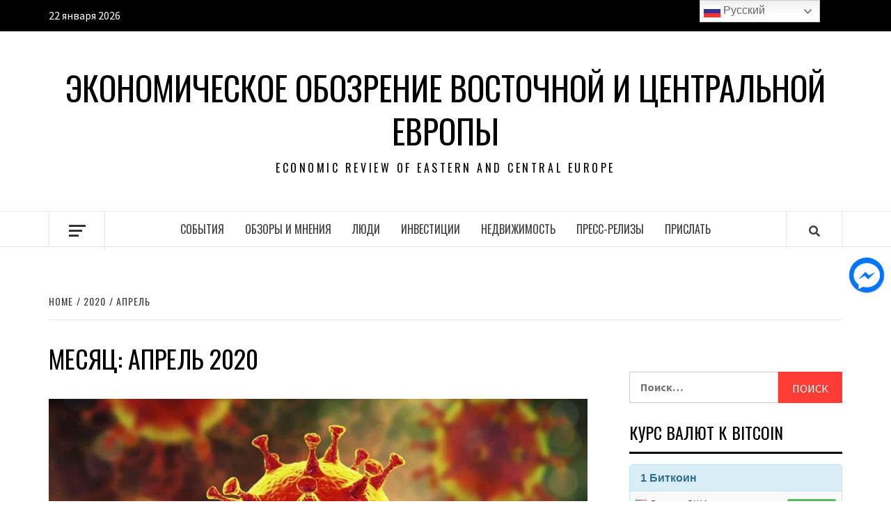

--- FILE ---
content_type: text/html; charset=UTF-8
request_url: https://erece.org/2020/04/
body_size: 18645
content:
<!doctype html>
<html lang="ru-RU">
<head>
    <meta charset="UTF-8">
    <meta name="viewport" content="width=device-width, initial-scale=1">
    <link rel="profile" href="http://gmpg.org/xfn/11">

    <title>Апрель 2020 &#8212; Экономическое обозрение Восточной и Центральной Европы</title>
<meta name='robots' content='max-image-preview:large' />
<link rel='dns-prefetch' href='//fonts.googleapis.com' />
<link rel="alternate" type="application/rss+xml" title="Экономическое обозрение Восточной и Центральной Европы &raquo; Лента" href="https://erece.org/feed/" />
		<!-- This site uses the Google Analytics by MonsterInsights plugin v8.11.0 - Using Analytics tracking - https://www.monsterinsights.com/ -->
							<script
				src="//www.googletagmanager.com/gtag/js?id=UA-188669797-1"  data-cfasync="false" data-wpfc-render="false" type="text/javascript" async></script>
			<script data-cfasync="false" data-wpfc-render="false" type="text/javascript">
				var mi_version = '8.11.0';
				var mi_track_user = true;
				var mi_no_track_reason = '';
				
								var disableStrs = [
															'ga-disable-UA-188669797-1',
									];

				/* Function to detect opted out users */
				function __gtagTrackerIsOptedOut() {
					for (var index = 0; index < disableStrs.length; index++) {
						if (document.cookie.indexOf(disableStrs[index] + '=true') > -1) {
							return true;
						}
					}

					return false;
				}

				/* Disable tracking if the opt-out cookie exists. */
				if (__gtagTrackerIsOptedOut()) {
					for (var index = 0; index < disableStrs.length; index++) {
						window[disableStrs[index]] = true;
					}
				}

				/* Opt-out function */
				function __gtagTrackerOptout() {
					for (var index = 0; index < disableStrs.length; index++) {
						document.cookie = disableStrs[index] + '=true; expires=Thu, 31 Dec 2099 23:59:59 UTC; path=/';
						window[disableStrs[index]] = true;
					}
				}

				if ('undefined' === typeof gaOptout) {
					function gaOptout() {
						__gtagTrackerOptout();
					}
				}
								window.dataLayer = window.dataLayer || [];

				window.MonsterInsightsDualTracker = {
					helpers: {},
					trackers: {},
				};
				if (mi_track_user) {
					function __gtagDataLayer() {
						dataLayer.push(arguments);
					}

					function __gtagTracker(type, name, parameters) {
						if (!parameters) {
							parameters = {};
						}

						if (parameters.send_to) {
							__gtagDataLayer.apply(null, arguments);
							return;
						}

						if (type === 'event') {
							
														parameters.send_to = monsterinsights_frontend.ua;
							__gtagDataLayer(type, name, parameters);
													} else {
							__gtagDataLayer.apply(null, arguments);
						}
					}

					__gtagTracker('js', new Date());
					__gtagTracker('set', {
						'developer_id.dZGIzZG': true,
											});
															__gtagTracker('config', 'UA-188669797-1', {"forceSSL":"true","link_attribution":"true"} );
										window.gtag = __gtagTracker;										(function () {
						/* https://developers.google.com/analytics/devguides/collection/analyticsjs/ */
						/* ga and __gaTracker compatibility shim. */
						var noopfn = function () {
							return null;
						};
						var newtracker = function () {
							return new Tracker();
						};
						var Tracker = function () {
							return null;
						};
						var p = Tracker.prototype;
						p.get = noopfn;
						p.set = noopfn;
						p.send = function () {
							var args = Array.prototype.slice.call(arguments);
							args.unshift('send');
							__gaTracker.apply(null, args);
						};
						var __gaTracker = function () {
							var len = arguments.length;
							if (len === 0) {
								return;
							}
							var f = arguments[len - 1];
							if (typeof f !== 'object' || f === null || typeof f.hitCallback !== 'function') {
								if ('send' === arguments[0]) {
									var hitConverted, hitObject = false, action;
									if ('event' === arguments[1]) {
										if ('undefined' !== typeof arguments[3]) {
											hitObject = {
												'eventAction': arguments[3],
												'eventCategory': arguments[2],
												'eventLabel': arguments[4],
												'value': arguments[5] ? arguments[5] : 1,
											}
										}
									}
									if ('pageview' === arguments[1]) {
										if ('undefined' !== typeof arguments[2]) {
											hitObject = {
												'eventAction': 'page_view',
												'page_path': arguments[2],
											}
										}
									}
									if (typeof arguments[2] === 'object') {
										hitObject = arguments[2];
									}
									if (typeof arguments[5] === 'object') {
										Object.assign(hitObject, arguments[5]);
									}
									if ('undefined' !== typeof arguments[1].hitType) {
										hitObject = arguments[1];
										if ('pageview' === hitObject.hitType) {
											hitObject.eventAction = 'page_view';
										}
									}
									if (hitObject) {
										action = 'timing' === arguments[1].hitType ? 'timing_complete' : hitObject.eventAction;
										hitConverted = mapArgs(hitObject);
										__gtagTracker('event', action, hitConverted);
									}
								}
								return;
							}

							function mapArgs(args) {
								var arg, hit = {};
								var gaMap = {
									'eventCategory': 'event_category',
									'eventAction': 'event_action',
									'eventLabel': 'event_label',
									'eventValue': 'event_value',
									'nonInteraction': 'non_interaction',
									'timingCategory': 'event_category',
									'timingVar': 'name',
									'timingValue': 'value',
									'timingLabel': 'event_label',
									'page': 'page_path',
									'location': 'page_location',
									'title': 'page_title',
								};
								for (arg in args) {
																		if (!(!args.hasOwnProperty(arg) || !gaMap.hasOwnProperty(arg))) {
										hit[gaMap[arg]] = args[arg];
									} else {
										hit[arg] = args[arg];
									}
								}
								return hit;
							}

							try {
								f.hitCallback();
							} catch (ex) {
							}
						};
						__gaTracker.create = newtracker;
						__gaTracker.getByName = newtracker;
						__gaTracker.getAll = function () {
							return [];
						};
						__gaTracker.remove = noopfn;
						__gaTracker.loaded = true;
						window['__gaTracker'] = __gaTracker;
					})();
									} else {
										console.log("");
					(function () {
						function __gtagTracker() {
							return null;
						}

						window['__gtagTracker'] = __gtagTracker;
						window['gtag'] = __gtagTracker;
					})();
									}
			</script>
				<!-- / Google Analytics by MonsterInsights -->
		<script type="text/javascript">
window._wpemojiSettings = {"baseUrl":"https:\/\/s.w.org\/images\/core\/emoji\/14.0.0\/72x72\/","ext":".png","svgUrl":"https:\/\/s.w.org\/images\/core\/emoji\/14.0.0\/svg\/","svgExt":".svg","source":{"concatemoji":"https:\/\/erece.org\/wp-includes\/js\/wp-emoji-release.min.js?ver=6.1.9"}};
/*! This file is auto-generated */
!function(e,a,t){var n,r,o,i=a.createElement("canvas"),p=i.getContext&&i.getContext("2d");function s(e,t){var a=String.fromCharCode,e=(p.clearRect(0,0,i.width,i.height),p.fillText(a.apply(this,e),0,0),i.toDataURL());return p.clearRect(0,0,i.width,i.height),p.fillText(a.apply(this,t),0,0),e===i.toDataURL()}function c(e){var t=a.createElement("script");t.src=e,t.defer=t.type="text/javascript",a.getElementsByTagName("head")[0].appendChild(t)}for(o=Array("flag","emoji"),t.supports={everything:!0,everythingExceptFlag:!0},r=0;r<o.length;r++)t.supports[o[r]]=function(e){if(p&&p.fillText)switch(p.textBaseline="top",p.font="600 32px Arial",e){case"flag":return s([127987,65039,8205,9895,65039],[127987,65039,8203,9895,65039])?!1:!s([55356,56826,55356,56819],[55356,56826,8203,55356,56819])&&!s([55356,57332,56128,56423,56128,56418,56128,56421,56128,56430,56128,56423,56128,56447],[55356,57332,8203,56128,56423,8203,56128,56418,8203,56128,56421,8203,56128,56430,8203,56128,56423,8203,56128,56447]);case"emoji":return!s([129777,127995,8205,129778,127999],[129777,127995,8203,129778,127999])}return!1}(o[r]),t.supports.everything=t.supports.everything&&t.supports[o[r]],"flag"!==o[r]&&(t.supports.everythingExceptFlag=t.supports.everythingExceptFlag&&t.supports[o[r]]);t.supports.everythingExceptFlag=t.supports.everythingExceptFlag&&!t.supports.flag,t.DOMReady=!1,t.readyCallback=function(){t.DOMReady=!0},t.supports.everything||(n=function(){t.readyCallback()},a.addEventListener?(a.addEventListener("DOMContentLoaded",n,!1),e.addEventListener("load",n,!1)):(e.attachEvent("onload",n),a.attachEvent("onreadystatechange",function(){"complete"===a.readyState&&t.readyCallback()})),(e=t.source||{}).concatemoji?c(e.concatemoji):e.wpemoji&&e.twemoji&&(c(e.twemoji),c(e.wpemoji)))}(window,document,window._wpemojiSettings);
</script>
<style type="text/css">
img.wp-smiley,
img.emoji {
	display: inline !important;
	border: none !important;
	box-shadow: none !important;
	height: 1em !important;
	width: 1em !important;
	margin: 0 0.07em !important;
	vertical-align: -0.1em !important;
	background: none !important;
	padding: 0 !important;
}
</style>
	<link rel='stylesheet' id='wp-block-library-css' href='https://erece.org/wp-includes/css/dist/block-library/style.min.css?ver=6.1.9' type='text/css' media='all' />
<link rel='stylesheet' id='classic-theme-styles-css' href='https://erece.org/wp-includes/css/classic-themes.min.css?ver=1' type='text/css' media='all' />
<style id='global-styles-inline-css' type='text/css'>
body{--wp--preset--color--black: #000000;--wp--preset--color--cyan-bluish-gray: #abb8c3;--wp--preset--color--white: #ffffff;--wp--preset--color--pale-pink: #f78da7;--wp--preset--color--vivid-red: #cf2e2e;--wp--preset--color--luminous-vivid-orange: #ff6900;--wp--preset--color--luminous-vivid-amber: #fcb900;--wp--preset--color--light-green-cyan: #7bdcb5;--wp--preset--color--vivid-green-cyan: #00d084;--wp--preset--color--pale-cyan-blue: #8ed1fc;--wp--preset--color--vivid-cyan-blue: #0693e3;--wp--preset--color--vivid-purple: #9b51e0;--wp--preset--gradient--vivid-cyan-blue-to-vivid-purple: linear-gradient(135deg,rgba(6,147,227,1) 0%,rgb(155,81,224) 100%);--wp--preset--gradient--light-green-cyan-to-vivid-green-cyan: linear-gradient(135deg,rgb(122,220,180) 0%,rgb(0,208,130) 100%);--wp--preset--gradient--luminous-vivid-amber-to-luminous-vivid-orange: linear-gradient(135deg,rgba(252,185,0,1) 0%,rgba(255,105,0,1) 100%);--wp--preset--gradient--luminous-vivid-orange-to-vivid-red: linear-gradient(135deg,rgba(255,105,0,1) 0%,rgb(207,46,46) 100%);--wp--preset--gradient--very-light-gray-to-cyan-bluish-gray: linear-gradient(135deg,rgb(238,238,238) 0%,rgb(169,184,195) 100%);--wp--preset--gradient--cool-to-warm-spectrum: linear-gradient(135deg,rgb(74,234,220) 0%,rgb(151,120,209) 20%,rgb(207,42,186) 40%,rgb(238,44,130) 60%,rgb(251,105,98) 80%,rgb(254,248,76) 100%);--wp--preset--gradient--blush-light-purple: linear-gradient(135deg,rgb(255,206,236) 0%,rgb(152,150,240) 100%);--wp--preset--gradient--blush-bordeaux: linear-gradient(135deg,rgb(254,205,165) 0%,rgb(254,45,45) 50%,rgb(107,0,62) 100%);--wp--preset--gradient--luminous-dusk: linear-gradient(135deg,rgb(255,203,112) 0%,rgb(199,81,192) 50%,rgb(65,88,208) 100%);--wp--preset--gradient--pale-ocean: linear-gradient(135deg,rgb(255,245,203) 0%,rgb(182,227,212) 50%,rgb(51,167,181) 100%);--wp--preset--gradient--electric-grass: linear-gradient(135deg,rgb(202,248,128) 0%,rgb(113,206,126) 100%);--wp--preset--gradient--midnight: linear-gradient(135deg,rgb(2,3,129) 0%,rgb(40,116,252) 100%);--wp--preset--duotone--dark-grayscale: url('#wp-duotone-dark-grayscale');--wp--preset--duotone--grayscale: url('#wp-duotone-grayscale');--wp--preset--duotone--purple-yellow: url('#wp-duotone-purple-yellow');--wp--preset--duotone--blue-red: url('#wp-duotone-blue-red');--wp--preset--duotone--midnight: url('#wp-duotone-midnight');--wp--preset--duotone--magenta-yellow: url('#wp-duotone-magenta-yellow');--wp--preset--duotone--purple-green: url('#wp-duotone-purple-green');--wp--preset--duotone--blue-orange: url('#wp-duotone-blue-orange');--wp--preset--font-size--small: 13px;--wp--preset--font-size--medium: 20px;--wp--preset--font-size--large: 36px;--wp--preset--font-size--x-large: 42px;--wp--preset--spacing--20: 0.44rem;--wp--preset--spacing--30: 0.67rem;--wp--preset--spacing--40: 1rem;--wp--preset--spacing--50: 1.5rem;--wp--preset--spacing--60: 2.25rem;--wp--preset--spacing--70: 3.38rem;--wp--preset--spacing--80: 5.06rem;}:where(.is-layout-flex){gap: 0.5em;}body .is-layout-flow > .alignleft{float: left;margin-inline-start: 0;margin-inline-end: 2em;}body .is-layout-flow > .alignright{float: right;margin-inline-start: 2em;margin-inline-end: 0;}body .is-layout-flow > .aligncenter{margin-left: auto !important;margin-right: auto !important;}body .is-layout-constrained > .alignleft{float: left;margin-inline-start: 0;margin-inline-end: 2em;}body .is-layout-constrained > .alignright{float: right;margin-inline-start: 2em;margin-inline-end: 0;}body .is-layout-constrained > .aligncenter{margin-left: auto !important;margin-right: auto !important;}body .is-layout-constrained > :where(:not(.alignleft):not(.alignright):not(.alignfull)){max-width: var(--wp--style--global--content-size);margin-left: auto !important;margin-right: auto !important;}body .is-layout-constrained > .alignwide{max-width: var(--wp--style--global--wide-size);}body .is-layout-flex{display: flex;}body .is-layout-flex{flex-wrap: wrap;align-items: center;}body .is-layout-flex > *{margin: 0;}:where(.wp-block-columns.is-layout-flex){gap: 2em;}.has-black-color{color: var(--wp--preset--color--black) !important;}.has-cyan-bluish-gray-color{color: var(--wp--preset--color--cyan-bluish-gray) !important;}.has-white-color{color: var(--wp--preset--color--white) !important;}.has-pale-pink-color{color: var(--wp--preset--color--pale-pink) !important;}.has-vivid-red-color{color: var(--wp--preset--color--vivid-red) !important;}.has-luminous-vivid-orange-color{color: var(--wp--preset--color--luminous-vivid-orange) !important;}.has-luminous-vivid-amber-color{color: var(--wp--preset--color--luminous-vivid-amber) !important;}.has-light-green-cyan-color{color: var(--wp--preset--color--light-green-cyan) !important;}.has-vivid-green-cyan-color{color: var(--wp--preset--color--vivid-green-cyan) !important;}.has-pale-cyan-blue-color{color: var(--wp--preset--color--pale-cyan-blue) !important;}.has-vivid-cyan-blue-color{color: var(--wp--preset--color--vivid-cyan-blue) !important;}.has-vivid-purple-color{color: var(--wp--preset--color--vivid-purple) !important;}.has-black-background-color{background-color: var(--wp--preset--color--black) !important;}.has-cyan-bluish-gray-background-color{background-color: var(--wp--preset--color--cyan-bluish-gray) !important;}.has-white-background-color{background-color: var(--wp--preset--color--white) !important;}.has-pale-pink-background-color{background-color: var(--wp--preset--color--pale-pink) !important;}.has-vivid-red-background-color{background-color: var(--wp--preset--color--vivid-red) !important;}.has-luminous-vivid-orange-background-color{background-color: var(--wp--preset--color--luminous-vivid-orange) !important;}.has-luminous-vivid-amber-background-color{background-color: var(--wp--preset--color--luminous-vivid-amber) !important;}.has-light-green-cyan-background-color{background-color: var(--wp--preset--color--light-green-cyan) !important;}.has-vivid-green-cyan-background-color{background-color: var(--wp--preset--color--vivid-green-cyan) !important;}.has-pale-cyan-blue-background-color{background-color: var(--wp--preset--color--pale-cyan-blue) !important;}.has-vivid-cyan-blue-background-color{background-color: var(--wp--preset--color--vivid-cyan-blue) !important;}.has-vivid-purple-background-color{background-color: var(--wp--preset--color--vivid-purple) !important;}.has-black-border-color{border-color: var(--wp--preset--color--black) !important;}.has-cyan-bluish-gray-border-color{border-color: var(--wp--preset--color--cyan-bluish-gray) !important;}.has-white-border-color{border-color: var(--wp--preset--color--white) !important;}.has-pale-pink-border-color{border-color: var(--wp--preset--color--pale-pink) !important;}.has-vivid-red-border-color{border-color: var(--wp--preset--color--vivid-red) !important;}.has-luminous-vivid-orange-border-color{border-color: var(--wp--preset--color--luminous-vivid-orange) !important;}.has-luminous-vivid-amber-border-color{border-color: var(--wp--preset--color--luminous-vivid-amber) !important;}.has-light-green-cyan-border-color{border-color: var(--wp--preset--color--light-green-cyan) !important;}.has-vivid-green-cyan-border-color{border-color: var(--wp--preset--color--vivid-green-cyan) !important;}.has-pale-cyan-blue-border-color{border-color: var(--wp--preset--color--pale-cyan-blue) !important;}.has-vivid-cyan-blue-border-color{border-color: var(--wp--preset--color--vivid-cyan-blue) !important;}.has-vivid-purple-border-color{border-color: var(--wp--preset--color--vivid-purple) !important;}.has-vivid-cyan-blue-to-vivid-purple-gradient-background{background: var(--wp--preset--gradient--vivid-cyan-blue-to-vivid-purple) !important;}.has-light-green-cyan-to-vivid-green-cyan-gradient-background{background: var(--wp--preset--gradient--light-green-cyan-to-vivid-green-cyan) !important;}.has-luminous-vivid-amber-to-luminous-vivid-orange-gradient-background{background: var(--wp--preset--gradient--luminous-vivid-amber-to-luminous-vivid-orange) !important;}.has-luminous-vivid-orange-to-vivid-red-gradient-background{background: var(--wp--preset--gradient--luminous-vivid-orange-to-vivid-red) !important;}.has-very-light-gray-to-cyan-bluish-gray-gradient-background{background: var(--wp--preset--gradient--very-light-gray-to-cyan-bluish-gray) !important;}.has-cool-to-warm-spectrum-gradient-background{background: var(--wp--preset--gradient--cool-to-warm-spectrum) !important;}.has-blush-light-purple-gradient-background{background: var(--wp--preset--gradient--blush-light-purple) !important;}.has-blush-bordeaux-gradient-background{background: var(--wp--preset--gradient--blush-bordeaux) !important;}.has-luminous-dusk-gradient-background{background: var(--wp--preset--gradient--luminous-dusk) !important;}.has-pale-ocean-gradient-background{background: var(--wp--preset--gradient--pale-ocean) !important;}.has-electric-grass-gradient-background{background: var(--wp--preset--gradient--electric-grass) !important;}.has-midnight-gradient-background{background: var(--wp--preset--gradient--midnight) !important;}.has-small-font-size{font-size: var(--wp--preset--font-size--small) !important;}.has-medium-font-size{font-size: var(--wp--preset--font-size--medium) !important;}.has-large-font-size{font-size: var(--wp--preset--font-size--large) !important;}.has-x-large-font-size{font-size: var(--wp--preset--font-size--x-large) !important;}
.wp-block-navigation a:where(:not(.wp-element-button)){color: inherit;}
:where(.wp-block-columns.is-layout-flex){gap: 2em;}
.wp-block-pullquote{font-size: 1.5em;line-height: 1.6;}
</style>
<link rel='stylesheet' id='zenwidgetcss-css' href='https://erece.org/wp-content/plugins/widget-for-yandex-zen/css/widget-for-yandex-zen.css?ver=6.1.9' type='text/css' media='all' />
<link rel='stylesheet' id='spu-public-css-css' href='https://erece.org/wp-content/plugins/popups/public/assets/css/public.css?ver=1.9.3.8' type='text/css' media='all' />
<link rel='stylesheet' id='font-awesome-v5-css' href='https://erece.org/wp-content/themes/elegant-magazine/assets/font-awesome-v5/css/fontawesome-all.min.css?ver=6.1.9' type='text/css' media='all' />
<link rel='stylesheet' id='bootstrap-css' href='https://erece.org/wp-content/themes/elegant-magazine/assets/bootstrap/css/bootstrap.min.css?ver=6.1.9' type='text/css' media='all' />
<link rel='stylesheet' id='slick-css' href='https://erece.org/wp-content/themes/elegant-magazine/assets/slick/css/slick.min.css?ver=6.1.9' type='text/css' media='all' />
<link rel='stylesheet' id='sidr-css' href='https://erece.org/wp-content/themes/elegant-magazine/assets/sidr/css/jquery.sidr.dark.css?ver=6.1.9' type='text/css' media='all' />
<link rel='stylesheet' id='elegant-magazine-google-fonts-css' href='https://fonts.googleapis.com/css?family=Oswald:300,400,700|Source%20Sans%20Pro:400,400i,700,700i&#038;subset=latin,latin-ext' type='text/css' media='all' />
<link rel='stylesheet' id='elegant-magazine-style-css' href='https://erece.org/wp-content/themes/elegant-magazine/style.css?ver=6.1.9' type='text/css' media='all' />
<style id='elegant-magazine-style-inline-css' type='text/css'>


                .top-masthead {
        background: #000000;
        }
        .top-masthead-overlay{
        background: rgba(0,0,0,0.75);
        }
        
                .top-masthead, .top-masthead a {
        color: #ffffff;

        }

    

        
</style>
<link rel='stylesheet' id='popup-messenger-css' href='https://erece.org/wp-content/plugins/wp-facebook-messenger/frontend/css/popup.css?ver=1.0.0' type='text/css' media='all' />
<link rel='stylesheet' id='messenger-css' href='https://erece.org/wp-content/plugins/wp-facebook-messenger/frontend/css/messenger.css?ver=1.0.1' type='text/css' media='all' />
<script type='text/javascript' src='https://erece.org/wp-content/plugins/google-analytics-for-wordpress/assets/js/frontend-gtag.min.js?ver=8.11.0' id='monsterinsights-frontend-script-js'></script>
<script data-cfasync="false" data-wpfc-render="false" type="text/javascript" id='monsterinsights-frontend-script-js-extra'>/* <![CDATA[ */
var monsterinsights_frontend = {"js_events_tracking":"true","download_extensions":"doc,pdf,ppt,zip,xls,docx,pptx,xlsx","inbound_paths":"[{\"path\":\"\\\/go\\\/\",\"label\":\"affiliate\"},{\"path\":\"\\\/recommend\\\/\",\"label\":\"affiliate\"}]","home_url":"https:\/\/erece.org","hash_tracking":"false","ua":"UA-188669797-1","v4_id":""};/* ]]> */
</script>
<script type='text/javascript' src='https://erece.org/wp-includes/js/jquery/jquery.min.js?ver=3.6.1' id='jquery-core-js'></script>
<script type='text/javascript' src='https://erece.org/wp-includes/js/jquery/jquery-migrate.min.js?ver=3.3.2' id='jquery-migrate-js'></script>
<script type='text/javascript' src='https://erece.org/wp-content/plugins/useful-banner-manager/scripts.js?ver=6.1.9' id='ubm-scripts-js'></script>
<link rel="https://api.w.org/" href="https://erece.org/wp-json/" /><link rel="EditURI" type="application/rsd+xml" title="RSD" href="https://erece.org/xmlrpc.php?rsd" />
<link rel="wlwmanifest" type="application/wlwmanifest+xml" href="https://erece.org/wp-includes/wlwmanifest.xml" />
<meta name="generator" content="WordPress 6.1.9" />
    <style type="text/css">

        .chatHead{
            background: #0075FF url(https://erece.org/wp-content/plugins/wp-facebook-messenger/frontend/images/facebook-messenger.svg) center center no-repeat;
            background-size: 50% auto;
        }
        .drag-wrapper .thing .circle {
            background: #0075FF;
        }
        .nj-facebook-messenger {
            background: #0075FF url(https://erece.org/wp-content/plugins/wp-facebook-messenger/frontend/images/facebook-messenger.svg) 15px center no-repeat;
            background-size: auto 55%;
            padding: 8px 15px;
            color: #fff !important;
            border-radius: 3px;
            padding-left: 40px;
            display: inline-block;
            margin-top: 5px;
        }
        .send-app a {
            background: #0075FF        }
        .nj-facebook-messenger:hover {
            opacity: 0.8;
        }

    </style>
            <style type="text/css">
                        .site-title a,
            .site-description {
                color: #000000;
            }

                    </style>
        <link rel="icon" href="https://erece.org/wp-content/uploads/2018/02/cropped-eo-bkank-32x32.jpg" sizes="32x32" />
<link rel="icon" href="https://erece.org/wp-content/uploads/2018/02/cropped-eo-bkank-192x192.jpg" sizes="192x192" />
<link rel="apple-touch-icon" href="https://erece.org/wp-content/uploads/2018/02/cropped-eo-bkank-180x180.jpg" />
<meta name="msapplication-TileImage" content="https://erece.org/wp-content/uploads/2018/02/cropped-eo-bkank-270x270.jpg" />
</head>

<body class="archive date hfeed align-content-left disable-default-home-content">

<svg xmlns="http://www.w3.org/2000/svg" viewBox="0 0 0 0" width="0" height="0" focusable="false" role="none" style="visibility: hidden; position: absolute; left: -9999px; overflow: hidden;" ><defs><filter id="wp-duotone-dark-grayscale"><feColorMatrix color-interpolation-filters="sRGB" type="matrix" values=" .299 .587 .114 0 0 .299 .587 .114 0 0 .299 .587 .114 0 0 .299 .587 .114 0 0 " /><feComponentTransfer color-interpolation-filters="sRGB" ><feFuncR type="table" tableValues="0 0.49803921568627" /><feFuncG type="table" tableValues="0 0.49803921568627" /><feFuncB type="table" tableValues="0 0.49803921568627" /><feFuncA type="table" tableValues="1 1" /></feComponentTransfer><feComposite in2="SourceGraphic" operator="in" /></filter></defs></svg><svg xmlns="http://www.w3.org/2000/svg" viewBox="0 0 0 0" width="0" height="0" focusable="false" role="none" style="visibility: hidden; position: absolute; left: -9999px; overflow: hidden;" ><defs><filter id="wp-duotone-grayscale"><feColorMatrix color-interpolation-filters="sRGB" type="matrix" values=" .299 .587 .114 0 0 .299 .587 .114 0 0 .299 .587 .114 0 0 .299 .587 .114 0 0 " /><feComponentTransfer color-interpolation-filters="sRGB" ><feFuncR type="table" tableValues="0 1" /><feFuncG type="table" tableValues="0 1" /><feFuncB type="table" tableValues="0 1" /><feFuncA type="table" tableValues="1 1" /></feComponentTransfer><feComposite in2="SourceGraphic" operator="in" /></filter></defs></svg><svg xmlns="http://www.w3.org/2000/svg" viewBox="0 0 0 0" width="0" height="0" focusable="false" role="none" style="visibility: hidden; position: absolute; left: -9999px; overflow: hidden;" ><defs><filter id="wp-duotone-purple-yellow"><feColorMatrix color-interpolation-filters="sRGB" type="matrix" values=" .299 .587 .114 0 0 .299 .587 .114 0 0 .299 .587 .114 0 0 .299 .587 .114 0 0 " /><feComponentTransfer color-interpolation-filters="sRGB" ><feFuncR type="table" tableValues="0.54901960784314 0.98823529411765" /><feFuncG type="table" tableValues="0 1" /><feFuncB type="table" tableValues="0.71764705882353 0.25490196078431" /><feFuncA type="table" tableValues="1 1" /></feComponentTransfer><feComposite in2="SourceGraphic" operator="in" /></filter></defs></svg><svg xmlns="http://www.w3.org/2000/svg" viewBox="0 0 0 0" width="0" height="0" focusable="false" role="none" style="visibility: hidden; position: absolute; left: -9999px; overflow: hidden;" ><defs><filter id="wp-duotone-blue-red"><feColorMatrix color-interpolation-filters="sRGB" type="matrix" values=" .299 .587 .114 0 0 .299 .587 .114 0 0 .299 .587 .114 0 0 .299 .587 .114 0 0 " /><feComponentTransfer color-interpolation-filters="sRGB" ><feFuncR type="table" tableValues="0 1" /><feFuncG type="table" tableValues="0 0.27843137254902" /><feFuncB type="table" tableValues="0.5921568627451 0.27843137254902" /><feFuncA type="table" tableValues="1 1" /></feComponentTransfer><feComposite in2="SourceGraphic" operator="in" /></filter></defs></svg><svg xmlns="http://www.w3.org/2000/svg" viewBox="0 0 0 0" width="0" height="0" focusable="false" role="none" style="visibility: hidden; position: absolute; left: -9999px; overflow: hidden;" ><defs><filter id="wp-duotone-midnight"><feColorMatrix color-interpolation-filters="sRGB" type="matrix" values=" .299 .587 .114 0 0 .299 .587 .114 0 0 .299 .587 .114 0 0 .299 .587 .114 0 0 " /><feComponentTransfer color-interpolation-filters="sRGB" ><feFuncR type="table" tableValues="0 0" /><feFuncG type="table" tableValues="0 0.64705882352941" /><feFuncB type="table" tableValues="0 1" /><feFuncA type="table" tableValues="1 1" /></feComponentTransfer><feComposite in2="SourceGraphic" operator="in" /></filter></defs></svg><svg xmlns="http://www.w3.org/2000/svg" viewBox="0 0 0 0" width="0" height="0" focusable="false" role="none" style="visibility: hidden; position: absolute; left: -9999px; overflow: hidden;" ><defs><filter id="wp-duotone-magenta-yellow"><feColorMatrix color-interpolation-filters="sRGB" type="matrix" values=" .299 .587 .114 0 0 .299 .587 .114 0 0 .299 .587 .114 0 0 .299 .587 .114 0 0 " /><feComponentTransfer color-interpolation-filters="sRGB" ><feFuncR type="table" tableValues="0.78039215686275 1" /><feFuncG type="table" tableValues="0 0.94901960784314" /><feFuncB type="table" tableValues="0.35294117647059 0.47058823529412" /><feFuncA type="table" tableValues="1 1" /></feComponentTransfer><feComposite in2="SourceGraphic" operator="in" /></filter></defs></svg><svg xmlns="http://www.w3.org/2000/svg" viewBox="0 0 0 0" width="0" height="0" focusable="false" role="none" style="visibility: hidden; position: absolute; left: -9999px; overflow: hidden;" ><defs><filter id="wp-duotone-purple-green"><feColorMatrix color-interpolation-filters="sRGB" type="matrix" values=" .299 .587 .114 0 0 .299 .587 .114 0 0 .299 .587 .114 0 0 .299 .587 .114 0 0 " /><feComponentTransfer color-interpolation-filters="sRGB" ><feFuncR type="table" tableValues="0.65098039215686 0.40392156862745" /><feFuncG type="table" tableValues="0 1" /><feFuncB type="table" tableValues="0.44705882352941 0.4" /><feFuncA type="table" tableValues="1 1" /></feComponentTransfer><feComposite in2="SourceGraphic" operator="in" /></filter></defs></svg><svg xmlns="http://www.w3.org/2000/svg" viewBox="0 0 0 0" width="0" height="0" focusable="false" role="none" style="visibility: hidden; position: absolute; left: -9999px; overflow: hidden;" ><defs><filter id="wp-duotone-blue-orange"><feColorMatrix color-interpolation-filters="sRGB" type="matrix" values=" .299 .587 .114 0 0 .299 .587 .114 0 0 .299 .587 .114 0 0 .299 .587 .114 0 0 " /><feComponentTransfer color-interpolation-filters="sRGB" ><feFuncR type="table" tableValues="0.098039215686275 1" /><feFuncG type="table" tableValues="0 0.66274509803922" /><feFuncB type="table" tableValues="0.84705882352941 0.41960784313725" /><feFuncA type="table" tableValues="1 1" /></feComponentTransfer><feComposite in2="SourceGraphic" operator="in" /></filter></defs></svg>

<div id="page" class="site">
    <a class="skip-link screen-reader-text" href="#content">Skip to content</a>
            <div class="top-masthead ">
            <div class="container">
                <div class="row">
                                            <div class="col-xs-12 col-sm-12 col-md-8 device-center">
                                                                    <span class="topbar-date">
                                        22 января 2026                                    </span>

                               
                                                        </div>
                                                                <div class="col-xs-12 col-sm-12 col-md-4 pull-right">
                                                    </div>
                                    </div>
            </div>
        </div> <!--    Topbar Ends-->
        <header id="masthead" class="site-header">
                <div class="masthead-banner " data-background="">
			<!-- <div style="margin-bottom:50px;">
				<center><a href="https://itcmchina.com/" target="_blank"><img src="https://erece.org/wp-content/uploads/2022/05/ITCMC_CTWC_2022_730x90_EN.jpg" border="0" alt="IT&CM China and CTW China"></a></center>
			</div> -->
            <div class="container">
                <div class="row">
                    <div class="col-md-12">
                        <div class="site-branding">
                                                            <p class="site-title font-family-1">
                                    <a href="https://erece.org/" rel="home">Экономическое обозрение Восточной и Центральной Европы</a>
                                </p>
                            
                                                            <p class="site-description">Economic Review of Eastern and Central Europe</p>
                                                    </div>
                    </div>
                </div>
            </div>
        </div>
        <nav id="site-navigation" class="main-navigation">
            <div class="container">
                <div class="row">
                    <div class="col-md-12">
                        <div class="navigation-container">
                                                            <span class="offcanvas">
                                     <a href="#offcanvasCollapse" class="offcanvas-nav">
                                           <div class="offcanvas-menu">
                                               <span class="mbtn-top"></span>
                                               <span class="mbtn-mid"></span>
                                               <span class="mbtn-bot"></span>
                                           </div>
                                       </a>
                                </span>
                                                        <span class="af-search-click icon-search">
                                <a href="#"><i class="fa fa-search"></i></a>
                            </span>
                            <button class="toggle-menu" aria-controls="primary-menu">
                                <span class="screen-reader-text">Primary Menu</span>
                                 <i class="ham"></i>
                            </button>
                            <div class="menu main-menu"><ul id="primary-menu" class="menu"><li id="menu-item-1726" class="menu-item menu-item-type-taxonomy menu-item-object-category menu-item-1726"><a href="https://erece.org/sobytia/">События</a></li>
<li id="menu-item-2307" class="menu-item menu-item-type-taxonomy menu-item-object-category menu-item-2307"><a href="https://erece.org/analitycs/">Обзоры и Мнения</a></li>
<li id="menu-item-2187" class="menu-item menu-item-type-taxonomy menu-item-object-category menu-item-2187"><a href="https://erece.org/lyudi/">Люди</a></li>
<li id="menu-item-2170" class="menu-item menu-item-type-taxonomy menu-item-object-category menu-item-2170"><a href="https://erece.org/investitsii/">Инвестиции</a></li>
<li id="menu-item-4604" class="menu-item menu-item-type-taxonomy menu-item-object-category menu-item-4604"><a href="https://erece.org/property/">Недвижимость</a></li>
<li id="menu-item-2124" class="menu-item menu-item-type-taxonomy menu-item-object-category menu-item-2124"><a href="https://erece.org/press-relizy/">Пресс-Релизы</a></li>
<li id="menu-item-2177" class="menu-item menu-item-type-post_type menu-item-object-page menu-item-2177"><a href="https://erece.org/prislat-press-reliz-prislat-novost/">Прислать</a></li>
</ul></div>                        </div>
                    </div>
                </div>
            </div>
        </nav>
    </header>

    <div id="af-search-wrap">
        <div class="af-search-box table-block">
            <div class="table-block-child v-center text-center">
                <form role="search" method="get" class="search-form" action="https://erece.org/">
				<label>
					<span class="screen-reader-text">Найти:</span>
					<input type="search" class="search-field" placeholder="Поиск&hellip;" value="" name="s" />
				</label>
				<input type="submit" class="search-submit" value="Поиск" />
			</form>            </div>
        </div>
        <div class="af-search-close af-search-click">
            <span></span>
            <span></span>
        </div>
    </div>

        <div id="content" class="site-content">
    

        <div class="em-breadcrumbs font-family-1">
            <div class="container">
                <div class="row">
                    <div class="col-sm-12">
                        <div role="navigation" aria-label="Breadcrumbs" class="breadcrumb-trail breadcrumbs" itemprop="breadcrumb"><ul class="trail-items" itemscope itemtype="http://schema.org/BreadcrumbList"><meta name="numberOfItems" content="3" /><meta name="itemListOrder" content="Ascending" /><li itemprop="itemListElement" itemscope itemtype="http://schema.org/ListItem" class="trail-item trail-begin"><a href="https://erece.org/" rel="home" itemprop="item"><span itemprop="name">Home</span></a><meta itemprop="position" content="1" /></li><li itemprop="itemListElement" itemscope itemtype="http://schema.org/ListItem" class="trail-item"><a href="https://erece.org/2020/" itemprop="item"><span itemprop="name">2020</span></a><meta itemprop="position" content="2" /></li><li itemprop="itemListElement" itemscope itemtype="http://schema.org/ListItem" class="trail-item trail-end"><a href="https://erece.org/2020/04/" itemprop="item"><span itemprop="name">Апрель</span></a><meta itemprop="position" content="3" /></li></ul></div>                    </div>
                </div>
            </div>
        </div>


   
    <div id="primary" class="content-area">
        <main id="main" class="site-main">

            
                <header class="header-title-wrapper">
                    <h1 class="page-title">Месяц: <span>Апрель 2020</span></h1>                </header><!-- .header-title-wrapper -->

                        <article id="post-6670">
            
<div class="entry-header-image-wrap full-post-block">
    <header class="entry-header">
                    <div class="post-thumbnail ">
                <a href="https://erece.org/2020/04/30/uchenye-podbirayut-lekarstva-dlya-lecheniya-covid-19/" aria-hidden="true">
                    <img width="640" height="360" src="https://erece.org/wp-content/uploads/2020/04/30.04-3.jpg" class="attachment-large size-large wp-post-image" alt="Ученые подбирают лекарства для лечения COVID-19" decoding="async" srcset="https://erece.org/wp-content/uploads/2020/04/30.04-3.jpg 1200w, https://erece.org/wp-content/uploads/2020/04/30.04-3-800x450.jpg 800w, https://erece.org/wp-content/uploads/2020/04/30.04-3-768x432.jpg 768w, https://erece.org/wp-content/uploads/2020/04/30.04-3-1024x576.jpg 1024w" sizes="(max-width: 640px) 100vw, 640px" />                </a>
            </div>

                <div class="header-details-wrapper">
            <div class="entry-header-details">
                                    <div class="figure-categories figure-categories-bg">
                                                <span class="cat-links"> <a href="https://erece.org/press-relizy/" rel="category tag">Пресс-Релизы</a></span>                    </div>
                
                <h2 class="entry-title"><a href="https://erece.org/2020/04/30/uchenye-podbirayut-lekarstva-dlya-lecheniya-covid-19/" rel="bookmark">Ученые подбирают лекарства для лечения COVID-19</a>
                    </h2>                                    <div class="post-excerpt">
                        <p>Группа китайских ученых проводит исследования по воздействию различных лекарственных препаратов на коронавирус, сообщает LitCovid. В</p>
                    </div>


                                    <div class="post-item-metadata entry-meta">
                                <span class="item-metadata posts-author">
            <span class="">By</span>
            <a href="https://erece.org/author/admin/">
                admin            </a>
        </span>
        <span class="">/</span>
        <span class="item-metadata posts-date">
            30 апреля 2020        </span>
                            </div>
                            </div>
        </div>
    </header>
</div>        <footer class="entry-footer">
                    </footer>
    </article>
    

        <article id="post-6667">
            
<div class="entry-header-image-wrap full-post-block">
    <header class="entry-header">
                    <div class="post-thumbnail ">
                <a href="https://erece.org/2020/04/30/zoloto-i-tekstil-osnovnye-stati-uzbekskogo-eksporta/" aria-hidden="true">
                    <img width="640" height="360" src="https://erece.org/wp-content/uploads/2020/04/30.04-2.jpg" class="attachment-large size-large wp-post-image" alt="Золото и текстиль – основные статьи узбекского экспорта" decoding="async" loading="lazy" srcset="https://erece.org/wp-content/uploads/2020/04/30.04-2.jpg 1200w, https://erece.org/wp-content/uploads/2020/04/30.04-2-800x450.jpg 800w, https://erece.org/wp-content/uploads/2020/04/30.04-2-768x432.jpg 768w, https://erece.org/wp-content/uploads/2020/04/30.04-2-1024x576.jpg 1024w" sizes="(max-width: 640px) 100vw, 640px" />                </a>
            </div>

                <div class="header-details-wrapper">
            <div class="entry-header-details">
                                    <div class="figure-categories figure-categories-bg">
                                                <span class="cat-links"> <a href="https://erece.org/press-relizy/" rel="category tag">Пресс-Релизы</a></span>                    </div>
                
                <h2 class="entry-title"><a href="https://erece.org/2020/04/30/zoloto-i-tekstil-osnovnye-stati-uzbekskogo-eksporta/" rel="bookmark">Золото и текстиль – основные статьи узбекского экспорта</a>
                    </h2>                                    <div class="post-excerpt">
                        <p>Более 40% узбекского экспорта в первом квартале 2020 года составили золото и текстиль, свидетельствуют данные</p>
                    </div>


                                    <div class="post-item-metadata entry-meta">
                                <span class="item-metadata posts-author">
            <span class="">By</span>
            <a href="https://erece.org/author/admin/">
                admin            </a>
        </span>
        <span class="">/</span>
        <span class="item-metadata posts-date">
            30 апреля 2020        </span>
                            </div>
                            </div>
        </div>
    </header>
</div>        <footer class="entry-footer">
                    </footer>
    </article>
    

        <article id="post-6664">
            
<div class="entry-header-image-wrap full-post-block">
    <header class="entry-header">
                    <div class="post-thumbnail ">
                <a href="https://erece.org/2020/04/30/boeing-razdumal-pokupat-embraer/" aria-hidden="true">
                    <img width="640" height="360" src="https://erece.org/wp-content/uploads/2020/04/30.04-1.jpg" class="attachment-large size-large wp-post-image" alt="Boeing раздумал покупать Embraer" decoding="async" loading="lazy" srcset="https://erece.org/wp-content/uploads/2020/04/30.04-1.jpg 1200w, https://erece.org/wp-content/uploads/2020/04/30.04-1-800x450.jpg 800w, https://erece.org/wp-content/uploads/2020/04/30.04-1-768x432.jpg 768w, https://erece.org/wp-content/uploads/2020/04/30.04-1-1024x576.jpg 1024w" sizes="(max-width: 640px) 100vw, 640px" />                </a>
            </div>

                <div class="header-details-wrapper">
            <div class="entry-header-details">
                                    <div class="figure-categories figure-categories-bg">
                                                <span class="cat-links"> <a href="https://erece.org/sobytia/" rel="category tag">События</a></span>                    </div>
                
                <h2 class="entry-title"><a href="https://erece.org/2020/04/30/boeing-razdumal-pokupat-embraer/" rel="bookmark">Boeing раздумал покупать Embraer</a>
                    </h2>                                    <div class="post-excerpt">
                        <p>Авиастроительная корпорация Boeing заявила об отказе от завершения сделки по покупке бразильского конкурента Embraer. Концерн</p>
                    </div>


                                    <div class="post-item-metadata entry-meta">
                                <span class="item-metadata posts-author">
            <span class="">By</span>
            <a href="https://erece.org/author/admin/">
                admin            </a>
        </span>
        <span class="">/</span>
        <span class="item-metadata posts-date">
            30 апреля 2020        </span>
                            </div>
                            </div>
        </div>
    </header>
</div>        <footer class="entry-footer">
                    </footer>
    </article>
    

        <article id="post-6661">
            
<div class="entry-header-image-wrap full-post-block">
    <header class="entry-header">
                    <div class="post-thumbnail ">
                <a href="https://erece.org/2020/04/29/polsha-gotova-arestovat-aktivy-gazproma-v-evrope/" aria-hidden="true">
                    <img width="640" height="360" src="https://erece.org/wp-content/uploads/2020/04/29.04-3.jpg" class="attachment-large size-large wp-post-image" alt="Польша готова арестовать активы «Газпрома» в Европе" decoding="async" loading="lazy" srcset="https://erece.org/wp-content/uploads/2020/04/29.04-3.jpg 1200w, https://erece.org/wp-content/uploads/2020/04/29.04-3-800x450.jpg 800w, https://erece.org/wp-content/uploads/2020/04/29.04-3-768x432.jpg 768w, https://erece.org/wp-content/uploads/2020/04/29.04-3-1024x576.jpg 1024w" sizes="(max-width: 640px) 100vw, 640px" />                </a>
            </div>

                <div class="header-details-wrapper">
            <div class="entry-header-details">
                                    <div class="figure-categories figure-categories-bg">
                                                <span class="cat-links"> <a href="https://erece.org/press-relizy/" rel="category tag">Пресс-Релизы</a></span>                    </div>
                
                <h2 class="entry-title"><a href="https://erece.org/2020/04/29/polsha-gotova-arestovat-aktivy-gazproma-v-evrope/" rel="bookmark">Польша готова арестовать активы «Газпрома» в Европе</a>
                    </h2>                                    <div class="post-excerpt">
                        <p>Польша может оказать давление на российский «Газпром», чтобы заставить его выполнить решение Стокгольмского арбитража об</p>
                    </div>


                                    <div class="post-item-metadata entry-meta">
                                <span class="item-metadata posts-author">
            <span class="">By</span>
            <a href="https://erece.org/author/admin/">
                admin            </a>
        </span>
        <span class="">/</span>
        <span class="item-metadata posts-date">
            29 апреля 2020        </span>
                            </div>
                            </div>
        </div>
    </header>
</div>        <footer class="entry-footer">
                    </footer>
    </article>
    

        <article id="post-6658">
            
<div class="entry-header-image-wrap full-post-block">
    <header class="entry-header">
                    <div class="post-thumbnail ">
                <a href="https://erece.org/2020/04/29/kazahstan-otlozhit-ipo-natsionalnogo-aviaperevozchika/" aria-hidden="true">
                    <img width="640" height="361" src="https://erece.org/wp-content/uploads/2020/04/29.04-2.jpg" class="attachment-large size-large wp-post-image" alt="Казахстан отложит IPO национального авиаперевозчика" decoding="async" loading="lazy" srcset="https://erece.org/wp-content/uploads/2020/04/29.04-2.jpg 1200w, https://erece.org/wp-content/uploads/2020/04/29.04-2-800x451.jpg 800w, https://erece.org/wp-content/uploads/2020/04/29.04-2-768x433.jpg 768w, https://erece.org/wp-content/uploads/2020/04/29.04-2-1024x577.jpg 1024w" sizes="(max-width: 640px) 100vw, 640px" />                </a>
            </div>

                <div class="header-details-wrapper">
            <div class="entry-header-details">
                                    <div class="figure-categories figure-categories-bg">
                                                <span class="cat-links"> <a href="https://erece.org/press-relizy/" rel="category tag">Пресс-Релизы</a></span>                    </div>
                
                <h2 class="entry-title"><a href="https://erece.org/2020/04/29/kazahstan-otlozhit-ipo-natsionalnogo-aviaperevozchika/" rel="bookmark">Казахстан отложит IPO национального авиаперевозчика</a>
                    </h2>                                    <div class="post-excerpt">
                        <p>IPO национального перевозчика авиакомпании «Эйр Астана», скорее всего, будет отложено на 2021 год. Об этом</p>
                    </div>


                                    <div class="post-item-metadata entry-meta">
                                <span class="item-metadata posts-author">
            <span class="">By</span>
            <a href="https://erece.org/author/admin/">
                admin            </a>
        </span>
        <span class="">/</span>
        <span class="item-metadata posts-date">
            29 апреля 2020        </span>
                            </div>
                            </div>
        </div>
    </header>
</div>        <footer class="entry-footer">
                    </footer>
    </article>
    

        <article id="post-6655">
            
<div class="entry-header-image-wrap full-post-block">
    <header class="entry-header">
                    <div class="post-thumbnail ">
                <a href="https://erece.org/2020/04/29/v-ukraine-razreshili-prodazhu-zemli-poka-tolko-grazhdanam/" aria-hidden="true">
                    <img width="640" height="360" src="https://erece.org/wp-content/uploads/2020/04/29.04-1.jpg" class="attachment-large size-large wp-post-image" alt="В Украине разрешили продажу земли. Пока только гражданам" decoding="async" loading="lazy" srcset="https://erece.org/wp-content/uploads/2020/04/29.04-1.jpg 1200w, https://erece.org/wp-content/uploads/2020/04/29.04-1-800x450.jpg 800w, https://erece.org/wp-content/uploads/2020/04/29.04-1-768x432.jpg 768w, https://erece.org/wp-content/uploads/2020/04/29.04-1-1024x576.jpg 1024w" sizes="(max-width: 640px) 100vw, 640px" />                </a>
            </div>

                <div class="header-details-wrapper">
            <div class="entry-header-details">
                                    <div class="figure-categories figure-categories-bg">
                                                <span class="cat-links"> <a href="https://erece.org/sobytia/" rel="category tag">События</a></span>                    </div>
                
                <h2 class="entry-title"><a href="https://erece.org/2020/04/29/v-ukraine-razreshili-prodazhu-zemli-poka-tolko-grazhdanam/" rel="bookmark">В Украине разрешили продажу земли. Пока только гражданам</a>
                    </h2>                                    <div class="post-excerpt">
                        <p>Президент Украины Владимир Зеленский подписал закон об обороте земель сельскохозяйственного назначения. «Это исторический момент для</p>
                    </div>


                                    <div class="post-item-metadata entry-meta">
                                <span class="item-metadata posts-author">
            <span class="">By</span>
            <a href="https://erece.org/author/admin/">
                admin            </a>
        </span>
        <span class="">/</span>
        <span class="item-metadata posts-date">
            29 апреля 2020        </span>
                            </div>
                            </div>
        </div>
    </header>
</div>        <footer class="entry-footer">
                    </footer>
    </article>
    

        <article id="post-6652">
            
<div class="entry-header-image-wrap full-post-block">
    <header class="entry-header">
                    <div class="post-thumbnail ">
                <a href="https://erece.org/2020/04/28/glava-google-poluchil-bonus-v-280-6-mln/" aria-hidden="true">
                    <img width="640" height="360" src="https://erece.org/wp-content/uploads/2020/04/28.jpg" class="attachment-large size-large wp-post-image" alt="Глава Google получил бонус в $280,6 млн" decoding="async" loading="lazy" srcset="https://erece.org/wp-content/uploads/2020/04/28.jpg 1200w, https://erece.org/wp-content/uploads/2020/04/28-800x450.jpg 800w, https://erece.org/wp-content/uploads/2020/04/28-768x432.jpg 768w, https://erece.org/wp-content/uploads/2020/04/28-1024x576.jpg 1024w" sizes="(max-width: 640px) 100vw, 640px" />                </a>
            </div>

                <div class="header-details-wrapper">
            <div class="entry-header-details">
                                    <div class="figure-categories figure-categories-bg">
                                                <span class="cat-links"> <a href="https://erece.org/lyudi/" rel="category tag">Люди</a></span>                    </div>
                
                <h2 class="entry-title"><a href="https://erece.org/2020/04/28/glava-google-poluchil-bonus-v-280-6-mln/" rel="bookmark">Глава Google получил бонус в $280,6 млн</a>
                    </h2>                                    <div class="post-excerpt">
                        <p>Глава компаний Alphabet и Google Сундар Пичаи стал одним из самых высокооплачиваемых топ-менеджеров мира. По</p>
                    </div>


                                    <div class="post-item-metadata entry-meta">
                                <span class="item-metadata posts-author">
            <span class="">By</span>
            <a href="https://erece.org/author/admin/">
                admin            </a>
        </span>
        <span class="">/</span>
        <span class="item-metadata posts-date">
            28 апреля 2020        </span>
                            </div>
                            </div>
        </div>
    </header>
</div>        <footer class="entry-footer">
                    </footer>
    </article>
    

        <article id="post-6649">
            
<div class="entry-header-image-wrap full-post-block">
    <header class="entry-header">
                    <div class="post-thumbnail ">
                <a href="https://erece.org/2020/04/28/es-i-oon-finansiruyut-selskoe-hozyajstvo-gruzii/" aria-hidden="true">
                    <img width="640" height="360" src="https://erece.org/wp-content/uploads/2020/04/28.04-2.jpg" class="attachment-large size-large wp-post-image" alt="ЕС и ООН финансируют сельское хозяйство Грузии" decoding="async" loading="lazy" srcset="https://erece.org/wp-content/uploads/2020/04/28.04-2.jpg 1200w, https://erece.org/wp-content/uploads/2020/04/28.04-2-800x450.jpg 800w, https://erece.org/wp-content/uploads/2020/04/28.04-2-768x432.jpg 768w, https://erece.org/wp-content/uploads/2020/04/28.04-2-1024x576.jpg 1024w" sizes="(max-width: 640px) 100vw, 640px" />                </a>
            </div>

                <div class="header-details-wrapper">
            <div class="entry-header-details">
                                    <div class="figure-categories figure-categories-bg">
                                                <span class="cat-links"> <a href="https://erece.org/press-relizy/" rel="category tag">Пресс-Релизы</a></span>                    </div>
                
                <h2 class="entry-title"><a href="https://erece.org/2020/04/28/es-i-oon-finansiruyut-selskoe-hozyajstvo-gruzii/" rel="bookmark">ЕС и ООН финансируют сельское хозяйство Грузии</a>
                    </h2>                                    <div class="post-excerpt">
                        <p>Евросоюз и Продовольственная и сельскохозяйственная организация ООН (FAO) выделяют 50 грантов на общую сумму 2,2</p>
                    </div>


                                    <div class="post-item-metadata entry-meta">
                                <span class="item-metadata posts-author">
            <span class="">By</span>
            <a href="https://erece.org/author/admin/">
                admin            </a>
        </span>
        <span class="">/</span>
        <span class="item-metadata posts-date">
            28 апреля 2020        </span>
                            </div>
                            </div>
        </div>
    </header>
</div>        <footer class="entry-footer">
                    </footer>
    </article>
    

        <article id="post-6646">
            
<div class="entry-header-image-wrap full-post-block">
    <header class="entry-header">
                    <div class="post-thumbnail ">
                <a href="https://erece.org/2020/04/28/bolgariya-zamorozila-poisk-partnera-dlya-stroitelstva-aes/" aria-hidden="true">
                    <img width="640" height="360" src="https://erece.org/wp-content/uploads/2020/04/28.04-1.jpg" class="attachment-large size-large wp-post-image" alt="Болгария заморозила поиск партнера для строительства АЭС" decoding="async" loading="lazy" srcset="https://erece.org/wp-content/uploads/2020/04/28.04-1.jpg 1200w, https://erece.org/wp-content/uploads/2020/04/28.04-1-800x450.jpg 800w, https://erece.org/wp-content/uploads/2020/04/28.04-1-768x432.jpg 768w, https://erece.org/wp-content/uploads/2020/04/28.04-1-1024x576.jpg 1024w" sizes="(max-width: 640px) 100vw, 640px" />                </a>
            </div>

                <div class="header-details-wrapper">
            <div class="entry-header-details">
                                    <div class="figure-categories figure-categories-bg">
                                                <span class="cat-links"> <a href="https://erece.org/sobytia/" rel="category tag">События</a></span>                    </div>
                
                <h2 class="entry-title"><a href="https://erece.org/2020/04/28/bolgariya-zamorozila-poisk-partnera-dlya-stroitelstva-aes/" rel="bookmark">Болгария заморозила поиск партнера для строительства АЭС</a>
                    </h2>                                    <div class="post-excerpt">
                        <p>Болгария уведомила российскую госкорпорацию «Росатом» о том, что сроки тендера по выбору стратегического инвестора для</p>
                    </div>


                                    <div class="post-item-metadata entry-meta">
                                <span class="item-metadata posts-author">
            <span class="">By</span>
            <a href="https://erece.org/author/admin/">
                admin            </a>
        </span>
        <span class="">/</span>
        <span class="item-metadata posts-date">
            28 апреля 2020        </span>
                            </div>
                            </div>
        </div>
    </header>
</div>        <footer class="entry-footer">
                    </footer>
    </article>
    

        <article id="post-6643">
            
<div class="entry-header-image-wrap full-post-block">
    <header class="entry-header">
                    <div class="post-thumbnail ">
                <a href="https://erece.org/2020/04/27/v-kazahstane-gosudarstvo-pomozhet-361-kompanii/" aria-hidden="true">
                    <img width="640" height="360" src="https://erece.org/wp-content/uploads/2020/04/27.04-2.jpg" class="attachment-large size-large wp-post-image" alt="В Казахстане государство поможет 361 компании" decoding="async" loading="lazy" srcset="https://erece.org/wp-content/uploads/2020/04/27.04-2.jpg 1200w, https://erece.org/wp-content/uploads/2020/04/27.04-2-800x450.jpg 800w, https://erece.org/wp-content/uploads/2020/04/27.04-2-768x432.jpg 768w, https://erece.org/wp-content/uploads/2020/04/27.04-2-1024x576.jpg 1024w" sizes="(max-width: 640px) 100vw, 640px" />                </a>
            </div>

                <div class="header-details-wrapper">
            <div class="entry-header-details">
                                    <div class="figure-categories figure-categories-bg">
                                                <span class="cat-links"> <a href="https://erece.org/press-relizy/" rel="category tag">Пресс-Релизы</a></span>                    </div>
                
                <h2 class="entry-title"><a href="https://erece.org/2020/04/27/v-kazahstane-gosudarstvo-pomozhet-361-kompanii/" rel="bookmark">В Казахстане государство поможет 361 компании</a>
                    </h2>                                    <div class="post-excerpt">
                        <p>В правительстве Казахстана разработан проект Реестра системообразующих предприятий, которым будет оказана государственная поддержка в условиях</p>
                    </div>


                                    <div class="post-item-metadata entry-meta">
                                <span class="item-metadata posts-author">
            <span class="">By</span>
            <a href="https://erece.org/author/admin/">
                admin            </a>
        </span>
        <span class="">/</span>
        <span class="item-metadata posts-date">
            27 апреля 2020        </span>
                            </div>
                            </div>
        </div>
    </header>
</div>        <footer class="entry-footer">
                    </footer>
    </article>
    

                <div class="col col-ten">
                    
	<nav class="navigation posts-navigation" aria-label="Записи">
		<h2 class="screen-reader-text">Навигация по записям</h2>
		<div class="nav-links"><div class="nav-previous"><a href="https://erece.org/2020/04/page/2/" >Предыдущие записи</a></div></div>
	</nav>                </div>
            
        </main><!-- #main -->
    </div><!-- #primary -->




<aside id="secondary" class="widget-area">
    <div class="theiaStickySidebar">
	    <div id="custom_html-4" class="widget_text widget elegant-widget widget_custom_html"><div class="textwidget custom-html-widget"><!-- Yandex.Metrika counter -->
<script type="text/javascript" >
    (function (d, w, c) {
        (w[c] = w[c] || []).push(function() {
            try {
                w.yaCounter49486051 = new Ya.Metrika2({
                    id:49486051,
                    clickmap:true,
                    trackLinks:true,
                    accurateTrackBounce:true,
                    webvisor:true
                });
            } catch(e) { }
        });

        var n = d.getElementsByTagName("script")[0],
            s = d.createElement("script"),
            f = function () { n.parentNode.insertBefore(s, n); };
        s.type = "text/javascript";
        s.async = true;
        s.src = "https://mc.yandex.ru/metrika/tag.js";

        if (w.opera == "[object Opera]") {
            d.addEventListener("DOMContentLoaded", f, false);
        } else { f(); }
    })(document, window, "yandex_metrika_callbacks2");
</script>
<noscript><div><img src="https://mc.yandex.ru/watch/49486051" style="position:absolute; left:-9999px;" alt="" /></div></noscript>
<!-- /Yandex.Metrika counter -->

<!-- Global site tag (gtag.js) - Google Analytics -->
<script async src="https://www.googletagmanager.com/gtag/js?id=UA-121246599-1"></script>
<script>
  window.dataLayer = window.dataLayer || [];
  function gtag(){dataLayer.push(arguments);}
  gtag('js', new Date());

  gtag('config', 'UA-121246599-1');
</script>
</div></div><div id="search-2" class="widget elegant-widget widget_search"><form role="search" method="get" class="search-form" action="https://erece.org/">
				<label>
					<span class="screen-reader-text">Найти:</span>
					<input type="search" class="search-field" placeholder="Поиск&hellip;" value="" name="s" />
				</label>
				<input type="submit" class="search-submit" value="Поиск" />
			</form></div><div id="erw_exchange_rates_widget-2" class="widget elegant-widget widget_erw_exchange_rates_widget"><h2 class="widget-title widget-title-1"><span>Курс валют к BitCoin</span></h2><iframe title="Курс валют: CurrencyRate.Today" src="https://currencyrate.today/load-exchangerates?lg=ru&tz=0&fm=BTC&to=USD%2CGBP%2CAUD%2CCNY%2CJPY%2CRUB&st=info&cd=&am=1&wp=erw" height="312" width="100%" frameborder="0" scrolling="no" class="erw-iframe" name="erw-exchange-rates-widget"></iframe><p><a href="https://btc.ru.currencyrate.today" class="erw-base-currency-link">CurrencyRate</a></p></div><div id="zen_widget-4" class="widget elegant-widget widget_zen_widget"><h2 class="widget-title widget-title-1"><span>Отдых и Рекреация</span></h2><div class="zenimage"><a href="https://dzen.ru/a/XMrdUgJhLACzbvXc?feed_exp=ordinary_feed&from=channel&integration=yandex&place=more&secdata=CNzyw8OnLSABUA9qAQGQAQA%3D&rid=874310038.1568.1769065773390.64350&" target="_blank"><img src="https://avatars.dzeninfra.ru/get-zen_doc/235990/pub_5ccadd5202612c00b36ef5dc_5ccadd56bf32e000b08ba750/smart_crop_344x194" width="330" height="186" /><div class="zenimage_text"><div height=100%"><img src="https://erece.org/wp-content/plugins/widget-for-yandex-zen/images/zen_logo_red_32.png" align="left" hspace="7px" vspace="8px" /></div><div><span>День Киева</span></div></div></a></div><div class="zenimage"><a href="https://dzen.ru/a/XMLJGb__ZACzAhbl?feed_exp=ordinary_feed&from=channel&integration=yandex&place=more&secdata=CKuTiselLSABUA9qAQGQAQA%3D&rid=874310038.1568.1769065773390.64350&" target="_blank"><img src="https://erece.org/wp-content/plugins/widget-for-yandex-zen/images/zen_empty.png" width="330" height="186" /><div class="zenimage_text"><div height=100%"><img src="https://erece.org/wp-content/plugins/widget-for-yandex-zen/images/zen_logo_red_32.png" align="left" hspace="7px" vspace="8px" /></div><div><span>Безвиз для украинцев при посещении Эквадора, Северной Македонии</span></div></div></a></div><div class="zenimage"><a href="https://dzen.ru/a/XKtVhzrZrACvLKK_?feed_exp=ordinary_feed&from=channel&integration=yandex&place=more&secdata=CJeeo%2BqfLSABUA9qAQGQAQA%3D&rid=874310038.1568.1769065773390.64350&" target="_blank"><img src="https://avatars.dzeninfra.ru/get-zen_doc/111343/pub_5cab55873ad9ac00af2ca2bf_5cab5616dc9f5800afde77e8/smart_crop_344x194" width="330" height="186" /><div class="zenimage_text"><div height=100%"><img src="https://erece.org/wp-content/plugins/widget-for-yandex-zen/images/zen_logo_red_32.png" align="left" hspace="7px" vspace="8px" /></div><div><span>Мега аэропорт открылся в Стамбуле</span></div></div></a></div><div class="zenimage"><a href="https://dzen.ru/a/XJJCf_VonACz2ZfB?feed_exp=ordinary_feed&from=channel&integration=yandex&place=more&secdata=COCD1tqZLSABUA9qAQGQAQA%3D&rid=874310038.1568.1769065773390.64350&" target="_blank"><img src="https://avatars.dzeninfra.ru/get-zen_doc/1533968/pub_5c92427ff5689c00b3d997c1_5c9242bd18209f00b3547393/smart_crop_344x194" width="330" height="186" /><div class="zenimage_text"><div height=100%"><img src="https://erece.org/wp-content/plugins/widget-for-yandex-zen/images/zen_logo_red_32.png" align="left" hspace="7px" vspace="8px" /></div><div><span>В польской туристической индустрии наметились мощные сдвиги к лучшему</span></div></div></a></div><div class="zenimage"><a href="https://dzen.ru/a/XCTzWoJdIACrc_Nz?feed_exp=ordinary_feed&from=channel&integration=yandex&place=more&secdata=COXo34L%2FLCABUA9qAQGQAQA%3D&rid=874310038.1568.1769065773390.64350&" target="_blank"><img src="https://avatars.dzeninfra.ru/get-zen_doc/1107063/pub_5c24f35a825d2000ab73f373_5c24f368513acf00aa745dcb/smart_crop_344x194" width="330" height="186" /><div class="zenimage_text"><div height=100%"><img src="https://erece.org/wp-content/plugins/widget-for-yandex-zen/images/zen_logo_red_32.png" align="left" hspace="7px" vspace="8px" /></div><div><span>Тунис, практическое руководство. Что, как и за сколько?</span></div></div></a></div></div>    </div>
</aside><!-- #secondary -->


</div>

    <div id="sidr" class="primary-background">
        <a class="sidr-class-sidr-button-close" href="#sidr-nav"><i class="far primary-footer fa-window-close"></i></a>
        <div id="nav_menu-2" class="widget elegant-widget widget_nav_menu"><div class="menu-footer-menu-container"><ul id="menu-footer-menu" class="menu"><li id="menu-item-3638" class="menu-item menu-item-type-post_type menu-item-object-page menu-item-3638"><a href="https://erece.org/o-proekte-redaktsiya/">О проекте. Редакция</a></li>
<li id="menu-item-3639" class="menu-item menu-item-type-post_type menu-item-object-page menu-item-3639"><a href="https://erece.org/prislat-press-reliz-prislat-novost/">Прислать Пресс-Релиз | Прислать Новость</a></li>
<li id="menu-item-3640" class="menu-item menu-item-type-post_type menu-item-object-page menu-item-3640"><a href="https://erece.org/privacy-policy/">Privacy Policy</a></li>
<li id="menu-item-4568" class="menu-item menu-item-type-custom menu-item-object-custom menu-item-4568"><a href="https://www.linkedin.com/company/erece/">Мы в LinkedIn</a></li>
<li id="menu-item-4569" class="menu-item menu-item-type-custom menu-item-object-custom menu-item-4569"><a href="https://www.facebook.com/erece.org">Мы в Facebook</a></li>
<li id="menu-item-4588" class="menu-item menu-item-type-custom menu-item-object-custom menu-item-4588"><a href="https://twitter.com/EreceOrg">Mы в Twitter</a></li>
<li id="menu-item-4698" class="menu-item menu-item-type-custom menu-item-object-custom menu-item-4698"><a href="https://vk.com/economicrevew">Мы в VK</a></li>
<li id="menu-item-7936" class="menu-item menu-item-type-custom menu-item-object-custom menu-item-7936"><a href="https://zen.yandex.ru/id/5beab06e35713d00aa21d6de">Мы в Yandex.ZEN</a></li>
<li id="menu-item-3741" class="menu-item menu-item-type-custom menu-item-object-custom menu-item-3741"><a href="#">Информация для аудитории 18+</a></li>
</ul></div></div><div id="tag_cloud-2" class="widget elegant-widget widget_tag_cloud"><h2 class="widget-title widget-title-1"><span>Метки</span></h2><div class="tagcloud"><a href="https://erece.org/tag/bolgariya/" class="tag-cloud-link tag-link-96 tag-link-position-1" style="font-size: 11.433962264151pt;" aria-label="Болгария (12 элементов)">Болгария</a>
<a href="https://erece.org/tag/varshava/" class="tag-cloud-link tag-link-40 tag-link-position-2" style="font-size: 12.358490566038pt;" aria-label="Варшава (14 элементов)">Варшава</a>
<a href="https://erece.org/tag/germaniya/" class="tag-cloud-link tag-link-172 tag-link-position-3" style="font-size: 11.433962264151pt;" aria-label="Германия (12 элементов)">Германия</a>
<a href="https://erece.org/tag/es/" class="tag-cloud-link tag-link-104 tag-link-position-4" style="font-size: 10.509433962264pt;" aria-label="ЕС (10 элементов)">ЕС</a>
<a href="https://erece.org/tag/evropa/" class="tag-cloud-link tag-link-153 tag-link-position-5" style="font-size: 11.433962264151pt;" aria-label="Европа (12 элементов)">Европа</a>
<a href="https://erece.org/tag/evrosoyuz/" class="tag-cloud-link tag-link-373 tag-link-position-6" style="font-size: 11.433962264151pt;" aria-label="Евросоюз (12 элементов)">Евросоюз</a>
<a href="https://erece.org/tag/rossiya/" class="tag-cloud-link tag-link-106 tag-link-position-7" style="font-size: 18.433962264151pt;" aria-label="Россия (43 элемента)">Россия</a>
<a href="https://erece.org/tag/ssha/" class="tag-cloud-link tag-link-144 tag-link-position-8" style="font-size: 13.943396226415pt;" aria-label="США (19 элементов)">США</a>
<a href="https://erece.org/tag/ukraina/" class="tag-cloud-link tag-link-85 tag-link-position-9" style="font-size: 18.698113207547pt;" aria-label="Украина (45 элементов)">Украина</a>
<a href="https://erece.org/tag/belarus/" class="tag-cloud-link tag-link-80 tag-link-position-10" style="font-size: 18.169811320755pt;" aria-label="беларусь (41 элемент)">беларусь</a>
<a href="https://erece.org/tag/biznes/" class="tag-cloud-link tag-link-79 tag-link-position-11" style="font-size: 13.018867924528pt;" aria-label="бизнес (16 элементов)">бизнес</a>
<a href="https://erece.org/tag/bitkoin/" class="tag-cloud-link tag-link-32 tag-link-position-12" style="font-size: 8pt;" aria-label="биткоин (6 элементов)">биткоин</a>
<a href="https://erece.org/tag/vystavka/" class="tag-cloud-link tag-link-39 tag-link-position-13" style="font-size: 12.358490566038pt;" aria-label="выставка (14 элементов)">выставка</a>
<a href="https://erece.org/tag/gaz/" class="tag-cloud-link tag-link-154 tag-link-position-14" style="font-size: 9.9811320754717pt;" aria-label="газ (9 элементов)">газ</a>
<a href="https://erece.org/tag/evro/" class="tag-cloud-link tag-link-185 tag-link-position-15" style="font-size: 8pt;" aria-label="евро (6 элементов)">евро</a>
<a href="https://erece.org/tag/evrozona/" class="tag-cloud-link tag-link-149 tag-link-position-16" style="font-size: 10.509433962264pt;" aria-label="еврозона (10 элементов)">еврозона</a>
<a href="https://erece.org/tag/evropejskij-soyuz/" class="tag-cloud-link tag-link-37 tag-link-position-17" style="font-size: 10.509433962264pt;" aria-label="европейский союз (10 элементов)">европейский союз</a>
<a href="https://erece.org/tag/zarplata/" class="tag-cloud-link tag-link-267 tag-link-position-18" style="font-size: 8pt;" aria-label="зарплата (6 элементов)">зарплата</a>
<a href="https://erece.org/tag/investitsii/" class="tag-cloud-link tag-link-25 tag-link-position-19" style="font-size: 18.169811320755pt;" aria-label="инвестиции (41 элемент)">инвестиции</a>
<a href="https://erece.org/tag/kiev/" class="tag-cloud-link tag-link-256 tag-link-position-20" style="font-size: 8pt;" aria-label="киев (6 элементов)">киев</a>
<a href="https://erece.org/tag/kitaj/" class="tag-cloud-link tag-link-81 tag-link-position-21" style="font-size: 18.037735849057pt;" aria-label="китай (40 элементов)">китай</a>
<a href="https://erece.org/tag/konferentsiya/" class="tag-cloud-link tag-link-123 tag-link-position-22" style="font-size: 9.9811320754717pt;" aria-label="конференция (9 элементов)">конференция</a>
<a href="https://erece.org/tag/kriptovalyuta/" class="tag-cloud-link tag-link-93 tag-link-position-23" style="font-size: 8.6603773584906pt;" aria-label="криптовалюта (7 элементов)">криптовалюта</a>
<a href="https://erece.org/tag/latviya/" class="tag-cloud-link tag-link-36 tag-link-position-24" style="font-size: 8pt;" aria-label="латвия (6 элементов)">латвия</a>
<a href="https://erece.org/tag/litva/" class="tag-cloud-link tag-link-38 tag-link-position-25" style="font-size: 8pt;" aria-label="литва (6 элементов)">литва</a>
<a href="https://erece.org/tag/moldova/" class="tag-cloud-link tag-link-56 tag-link-position-26" style="font-size: 14.471698113208pt;" aria-label="молдова (21 элемент)">молдова</a>
<a href="https://erece.org/tag/moskva/" class="tag-cloud-link tag-link-59 tag-link-position-27" style="font-size: 10.509433962264pt;" aria-label="москва (10 элементов)">москва</a>
<a href="https://erece.org/tag/nalogi/" class="tag-cloud-link tag-link-69 tag-link-position-28" style="font-size: 9.3207547169811pt;" aria-label="налоги (8 элементов)">налоги</a>
<a href="https://erece.org/tag/nedvizhimost/" class="tag-cloud-link tag-link-41 tag-link-position-29" style="font-size: 12.358490566038pt;" aria-label="недвижимость (14 элементов)">недвижимость</a>
<a href="https://erece.org/tag/polsha/" class="tag-cloud-link tag-link-42 tag-link-position-30" style="font-size: 22pt;" aria-label="польша (81 элемент)">польша</a>
<a href="https://erece.org/tag/poshliny/" class="tag-cloud-link tag-link-145 tag-link-position-31" style="font-size: 8pt;" aria-label="пошлины (6 элементов)">пошлины</a>
<a href="https://erece.org/tag/promyshlennost/" class="tag-cloud-link tag-link-265 tag-link-position-32" style="font-size: 8pt;" aria-label="промышленность (6 элементов)">промышленность</a>
<a href="https://erece.org/tag/rejting/" class="tag-cloud-link tag-link-111 tag-link-position-33" style="font-size: 11.962264150943pt;" aria-label="рейтинг (13 элементов)">рейтинг</a>
<a href="https://erece.org/tag/rost/" class="tag-cloud-link tag-link-44 tag-link-position-34" style="font-size: 8pt;" aria-label="рост (6 элементов)">рост</a>
<a href="https://erece.org/tag/rumyniya/" class="tag-cloud-link tag-link-34 tag-link-position-35" style="font-size: 13.415094339623pt;" aria-label="румыния (17 элементов)">румыния</a>
<a href="https://erece.org/tag/slovakiya/" class="tag-cloud-link tag-link-29 tag-link-position-36" style="font-size: 11.037735849057pt;" aria-label="словакия (11 элементов)">словакия</a>
<a href="https://erece.org/tag/statistika/" class="tag-cloud-link tag-link-290 tag-link-position-37" style="font-size: 8.6603773584906pt;" aria-label="статистика (7 элементов)">статистика</a>
<a href="https://erece.org/tag/stroitelstvo/" class="tag-cloud-link tag-link-20 tag-link-position-38" style="font-size: 9.3207547169811pt;" aria-label="строительство (8 элементов)">строительство</a>
<a href="https://erece.org/tag/forum/" class="tag-cloud-link tag-link-137 tag-link-position-39" style="font-size: 15.396226415094pt;" aria-label="форум (25 элементов)">форум</a>
<a href="https://erece.org/tag/tsena/" class="tag-cloud-link tag-link-293 tag-link-position-40" style="font-size: 8pt;" aria-label="цена (6 элементов)">цена</a>
<a href="https://erece.org/tag/chehiya/" class="tag-cloud-link tag-link-68 tag-link-position-41" style="font-size: 12.622641509434pt;" aria-label="чехия (15 элементов)">чехия</a>
<a href="https://erece.org/tag/ekonomika/" class="tag-cloud-link tag-link-30 tag-link-position-42" style="font-size: 17.641509433962pt;" aria-label="экономика (37 элементов)">экономика</a>
<a href="https://erece.org/tag/eksport/" class="tag-cloud-link tag-link-108 tag-link-position-43" style="font-size: 9.9811320754717pt;" aria-label="экспорт (9 элементов)">экспорт</a>
<a href="https://erece.org/tag/emigratsiya/" class="tag-cloud-link tag-link-533 tag-link-position-44" style="font-size: 9.9811320754717pt;" aria-label="эмиграция (9 элементов)">эмиграция</a>
<a href="https://erece.org/tag/estoniya/" class="tag-cloud-link tag-link-208 tag-link-position-45" style="font-size: 9.9811320754717pt;" aria-label="эстония (9 элементов)">эстония</a></div>
</div>    </div>


<footer class="site-footer">
        <div class="primary-footer">
        <div class="container">
            <div class="row">
                <div class="col-sm-12">
                    <div class="row">
                                                            <div class="primary-footer-area footer-first-widgets-section col-md-4 col-sm-12">
                                    <section class="widget-area">
                                                                                </section>
                                </div>
                            
                        
                                            </div>
                </div>
            </div>
        </div>
    </div>
        <div class="footer-logo-branding">
        <div class="container">
            <div class="row">
                <div class="col-sm-12">
                    <div class="footer-logo">
                        <div class="site-branding">
                                                        <h3 class="site-title font-family-1">
                                <a href="https://erece.org/" rel="home">Экономическое обозрение Восточной и Центральной Европы</a>
                            </h3>
                                                            <p class="site-description">Economic Review of Eastern and Central Europe</p>
                                                        </div>
                    </div>
                </div>
            </div>
        </div>
    </div>
        <div class="secondary-footer">
        <div class="container">
            <div class="row">
                                    <div class="col-sm-6">
                        <div class="footer-nav-wrapper">
                        <div class="footer-navigation"><ul id="footer-menu" class="menu"><li class="menu-item menu-item-type-post_type menu-item-object-page menu-item-3638"><a href="https://erece.org/o-proekte-redaktsiya/">О проекте. Редакция</a></li>
<li class="menu-item menu-item-type-post_type menu-item-object-page menu-item-3639"><a href="https://erece.org/prislat-press-reliz-prislat-novost/">Прислать Пресс-Релиз | Прислать Новость</a></li>
<li class="menu-item menu-item-type-post_type menu-item-object-page menu-item-3640"><a href="https://erece.org/privacy-policy/">Privacy Policy</a></li>
<li class="menu-item menu-item-type-custom menu-item-object-custom menu-item-4568"><a href="https://www.linkedin.com/company/erece/">Мы в LinkedIn</a></li>
<li class="menu-item menu-item-type-custom menu-item-object-custom menu-item-4569"><a href="https://www.facebook.com/erece.org">Мы в Facebook</a></li>
<li class="menu-item menu-item-type-custom menu-item-object-custom menu-item-4588"><a href="https://twitter.com/EreceOrg">Mы в Twitter</a></li>
<li class="menu-item menu-item-type-custom menu-item-object-custom menu-item-4698"><a href="https://vk.com/economicrevew">Мы в VK</a></li>
<li class="menu-item menu-item-type-custom menu-item-object-custom menu-item-7936"><a href="https://zen.yandex.ru/id/5beab06e35713d00aa21d6de">Мы в Yandex.ZEN</a></li>
<li class="menu-item menu-item-type-custom menu-item-object-custom menu-item-3741"><a href="#">Информация для аудитории 18+</a></li>
</ul></div>                        </div>
                    </div>
                                                        <div class="col-sm-6">
                        <div class="footer-social-wrapper">
                                                    </div>
                    </div>
                            </div>
        </div>
    </div>
        <div class="site-info">
        <div class="container">
            <div class="row">
                <div class="col-sm-12">
                                                                2017 © Copyright ERECE.ORG All rights reserved.                                        <span class="sep"> | </span>
                    Theme: <a href="https://afthemes.com/products/elegant-magazine/">Elegant Magazine</a> by <a href="https://afthemes.com/">AF themes</a>.                </div>
            </div>
        </div>
    </div>
</footer>
</div>
<a id="scroll-up" class="secondary-color">
    <i class="fa fa-angle-up"></i>
</a>
<div class="gtranslate_wrapper" id="gt-wrapper-50784456"></div>    <script>(function(d, s, id) {
      var js, fjs = d.getElementsByTagName(s)[0];
      if (d.getElementById(id)) return;
      js = d.createElement(s); js.id = id;
      js.src = "//connect.facebook.net/ru_RU/sdk.js#xfbml=1&version=v2.5";
      fjs.parentNode.insertBefore(js, fjs);
    }(document, 'script', 'facebook-jssdk'));</script>
            <div class="drag-wrapper drag-wrapper-right">
    		<div data-drag="data-drag" class="thing">
    			<div class="circle facebook-messenger-avatar facebook-messenger-avatar-type0">
    				<img class="facebook-messenger-avatar" src="https://erece.org/wp-content/plugins/wp-facebook-messenger/frontend/images/facebook-messenger.svg" />
    			</div>
    			<div class="content">
    				<div class="inside">
    					<div class="fb-page" data-width="310" data-height="310" data-href="https://www.facebook.com/erece.org" data-hide-cover="false" data-tabs="messages" data-small-header="true" data-show-facepile="true" data-adapt-container-width="true"><div class="fb-xfbml-parse-ignore"><blockquote cite="https://www.facebook.com/erece.org"><a href="https://www.facebook.com/erece.org">Loading...</a></blockquote></div></div>
     				</div>
    			</div>
    		</div>
    		<div class="magnet-zone">
    			<div class="magnet"></div>
    		</div>
    	</div>
    <link rel='stylesheet' id='erw-exchange-rates-widget-css' href='https://erece.org/wp-content/plugins/exchange-rates-widget/assets/frontend.css?ver=6.1.9' type='text/css' media='all' />
<script type='text/javascript' src='https://erece.org/wp-content/plugins/wp-facebook-messenger/frontend/js/popup.js?ver=6.1.9' id='popup-messenger-js'></script>
<script type='text/javascript' src='https://erece.org/wp-content/plugins/wp-facebook-messenger/frontend/js/jquery.event.move.js?ver=6.1.9' id='move-js'></script>
<script type='text/javascript' src='https://erece.org/wp-content/plugins/wp-facebook-messenger/frontend/js/rebound.min.js?ver=6.1.9' id='rebound-js'></script>
<script type='text/javascript' src='https://erece.org/wp-content/plugins/wp-facebook-messenger/frontend/js/index.js?ver=6.1.9' id='index-messenger1-js'></script>
<script type='text/javascript' id='spu-public-js-extra'>
/* <![CDATA[ */
var spuvar = {"is_admin":"","disable_style":"","ajax_mode":"","ajax_url":"https:\/\/erece.org\/wp-admin\/admin-ajax.php","ajax_mode_url":"https:\/\/erece.org\/?spu_action=spu_load","pid":"0","is_front_page":"","is_category":"","site_url":"https:\/\/erece.org","is_archive":"1","is_search":"","is_preview":"","seconds_confirmation_close":"5"};
var spuvar_social = [];
/* ]]> */
</script>
<script type='text/javascript' src='https://erece.org/wp-content/plugins/popups/public/assets/js/public.js?ver=1.9.3.8' id='spu-public-js'></script>
<script type='text/javascript' src='https://erece.org/wp-content/themes/elegant-magazine/js/navigation.js?ver=20151215' id='elegant-magazine-navigation-js'></script>
<script type='text/javascript' src='https://erece.org/wp-content/themes/elegant-magazine/js/skip-link-focus-fix.js?ver=20151215' id='elegant-magazine-skip-link-focus-fix-js'></script>
<script type='text/javascript' src='https://erece.org/wp-content/themes/elegant-magazine/assets/slick/js/slick.min.js?ver=6.1.9' id='slick-js'></script>
<script type='text/javascript' src='https://erece.org/wp-content/themes/elegant-magazine/assets/bootstrap/js/bootstrap.min.js?ver=6.1.9' id='bootstrap-js'></script>
<script type='text/javascript' src='https://erece.org/wp-content/themes/elegant-magazine/assets/sidr/js/jquery.sidr.min.js?ver=6.1.9' id='sidr-js'></script>
<script type='text/javascript' src='https://erece.org/wp-content/themes/elegant-magazine/assets/jquery-match-height/jquery.matchHeight.min.js?ver=6.1.9' id='matchheight-js'></script>
<script type='text/javascript' src='https://erece.org/wp-content/themes/elegant-magazine/lib/marquee/jquery.marquee.js?ver=6.1.9' id='marquee-js'></script>
<script type='text/javascript' src='https://erece.org/wp-content/themes/elegant-magazine/lib/theiaStickySidebar/theia-sticky-sidebar.min.js?ver=6.1.9' id='sticky-sidebar-js'></script>
<script type='text/javascript' src='https://erece.org/wp-content/themes/elegant-magazine/assets/script.js?ver=6.1.9' id='elegant-magazine-script-js'></script>
<script type='text/javascript' id='gt_widget_script_50784456-js-before'>
window.gtranslateSettings = /* document.write */ window.gtranslateSettings || {};window.gtranslateSettings['50784456'] = {"default_language":"ru","languages":["ar","be","bs","bg","zh-CN","hr","cs","da","nl","en","et","fi","fr","de","hu","it","ja","ku","lv","lt","mk","pl","pt","ro","ru","sr","sk","sl","es","sv"],"url_structure":"none","native_language_names":1,"detect_browser_language":1,"flag_style":"2d","flag_size":24,"wrapper_selector":"#gt-wrapper-50784456","alt_flags":[],"switcher_open_direction":"top","switcher_horizontal_position":"right","switcher_vertical_position":"top","switcher_text_color":"#666","switcher_arrow_color":"#666","switcher_border_color":"#ccc","switcher_background_color":"#fff","switcher_background_shadow_color":"#efefef","switcher_background_hover_color":"#fff","dropdown_text_color":"#000","dropdown_hover_color":"#fff","dropdown_background_color":"#eee","flags_location":"\/wp-content\/plugins\/gtranslate\/flags\/"};
</script><script src="https://erece.org/wp-content/plugins/gtranslate/js/dwf.js?ver=6.1.9" data-no-optimize="1" data-no-minify="1" data-gt-orig-url="/2020/04/" data-gt-orig-domain="erece.org" data-gt-widget-id="50784456" defer></script>
</body>
</html>
